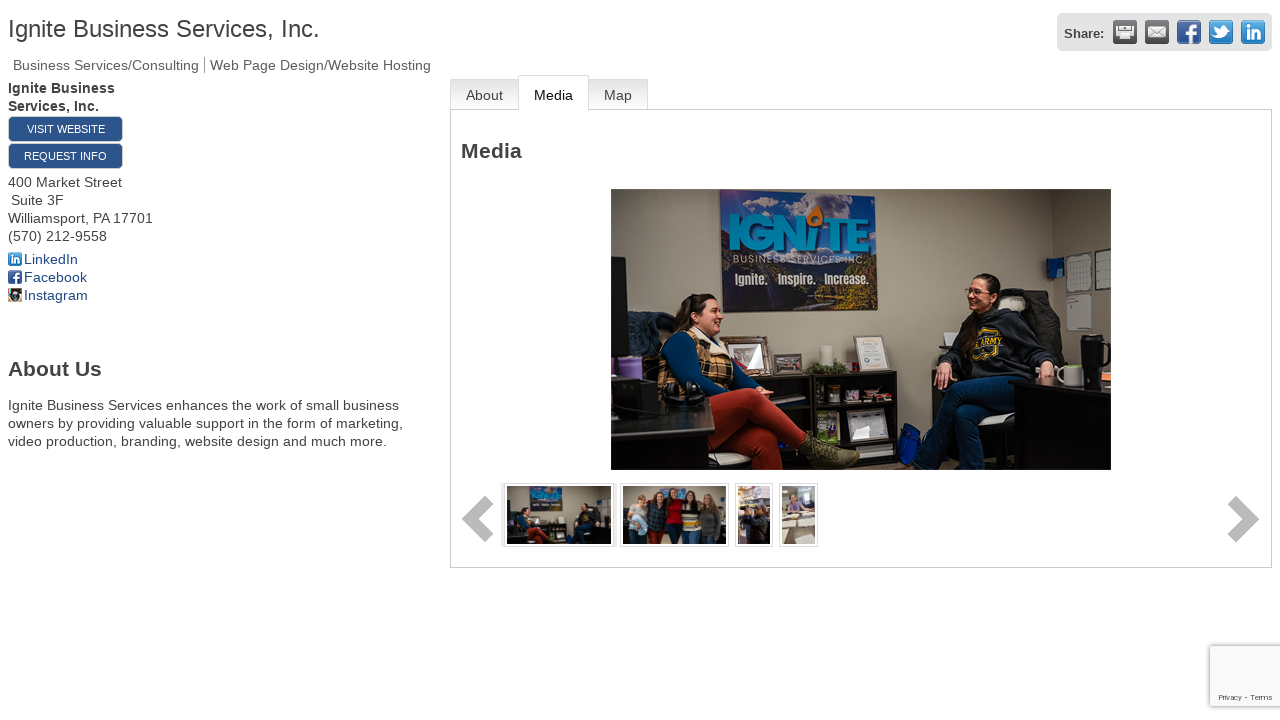

--- FILE ---
content_type: text/html; charset=utf-8
request_url: https://api.wcoc.webworkinprogress.com/list/member/ignite-business-services-inc-23565
body_size: 6585
content:

<!DOCTYPE html>
<html>
<!--
Request for http://wcoc.webworkinprogress.com/events failed at 12:57 PM 1/21/2026
ERROR: COULDN'T REACH http://wcoc.webworkinprogress.com/events 
 DETAILS: System.Net.WebException: The remote name could not be resolved: 'wcoc.webworkinprogress.com'
   at System.Net.HttpWebRequest.GetResponse()
   at ChamberWeb.AppHelper.GetHtmlFromUrl(TemplateCacheItemDetails cacheItemDetails, String& html, Boolean& success, Int32 lifeOnDiskMinutes, Boolean loadFresh, Boolean& isFromFile) in D:\a\1\s\MicroNet.Web.Common\Helpers\AppHelper.cs:line 201 
 REQUEST HEADERS: x-localrequest=1
  User-Agent=Mozilla/5.0 (Windows NT 10.0; Win64; x64) AppleWebKit/537.36 (KHTML, like Gecko) Chrome/107.0.0.0 Safari/537.36
Request Headers:

-->
<head>
<!-- start injected HTML (CCID=3288) -->
<!-- page template: http://wcoc.webworkinprogress.com/events -->
<title>Ignite Business Services, Inc. | Business Services/Consulting | Web Page Design/Website Hosting</title>
<base href="http://www.williamsport.org/" />
<meta name="keywords" content="marketing websitedesign videoproduction bookkeeping graphicdesign photography socialmedia " />
<meta name="description" content="Ignite Business Services, Inc. | Business Services/Consulting" />
<link href="https://api.wcoc.webworkinprogress.com/integration/customerdefinedcss?_=jWknSA2" rel="stylesheet" type="text/css" />
<!-- link for rss not inserted -->
<link rel="canonical" href="https://business.williamsport.org/list/member/ignite-business-services-inc-23565" />
<!-- end injected HTML -->

    <script type="text/javascript" src="https://code.jquery.com/jquery-3.7.1.min.js"></script>
    <script type="text/javascript" src="https://code.jquery.com/ui/1.13.2/jquery-ui.min.js"></script>
    <script type="text/javascript" src="https://ajax.aspnetcdn.com/ajax/globalize/0.1.1/globalize.min.js"></script>
    <script type="text/javascript" src="https://ajax.aspnetcdn.com/ajax/globalize/0.1.1/cultures/globalize.culture.en-US.js"></script>
    <script type="text/javascript">
        var MNI = MNI || {};
        MNI.CurrentCulture = 'en-US';
        MNI.CultureDateFormat = 'M/d/yyyy';
        MNI.BaseUrl = 'https://api.wcoc.webworkinprogress.com';
        MNI.jQuery = jQuery.noConflict(true);
        MNI.Page = {
            Domain: 'api.wcoc.webworkinprogress.com',
            Context: 299,
            Category: null,
            Member: 23565,
            MemberPagePopup: true
        };
    </script>


    <script src="https://www.google.com/recaptcha/enterprise.js?render=6LfI_T8rAAAAAMkWHrLP_GfSf3tLy9tKa839wcWa" async defer></script>
    <script>

        const SITE_KEY = '6LfI_T8rAAAAAMkWHrLP_GfSf3tLy9tKa839wcWa';

        // Repeatedly check if grecaptcha has been loaded, and call the callback once it's available
        function waitForGrecaptcha(callback, retries = 10, interval = 1000) {
            if (typeof grecaptcha !== 'undefined' && grecaptcha.enterprise.execute) {
                callback();
            } else if (retries > 0) { 
                setTimeout(() => {
                    waitForGrecaptcha(callback, retries - 1, interval);
                }, interval);
            } else {
                console.error("grecaptcha is not available after multiple attempts");
            }
        }

        // Generates a reCAPTCHA v3 token using grecaptcha.enterprise and injects it into the given form.
        // If the token input doesn't exist, it creates one. Then it executes the callback with the token.
        function setReCaptchaToken(formElement, callback, action = 'submit') {
            grecaptcha.enterprise.ready(function () {
                grecaptcha.enterprise.execute(SITE_KEY, { action: action }).then(function (token) {

                    MNI.jQuery(function ($) {
                        let input = $(formElement).find("input[name='g-recaptcha-v3']");

                        if (input.length === 0) {
                            input = $('<input>', {
                                type: 'hidden',
                                name: 'g-recaptcha-v3',
                                value: token
                            });
                            $(formElement).append(input);
                        }
                        else
                            $(input).val(token);

                        if (typeof callback === 'function') callback(token);
                    })

                });
            });
        }

    </script>




<script src="https://api.wcoc.webworkinprogress.com/Content/bundles/MNI?v=34V3-w6z5bLW9Yl7pjO3C5tja0TdKeHFrpRQ0eCPbz81"></script>
    <link rel="stylesheet" href="https://code.jquery.com/ui/1.13.2/themes/base/jquery-ui.css" type="text/css" media="all" />

        <script type="text/javascript">
        MNI.Page.MemberFilter = 'list';
        MNI.jQuery(function ($) {
            MNI.Plugins.Tabs.Init('#mn-member-tab-content-container');
            MNI.Plugins.Tabs.InitExternal('#mn-content a.externalTab');

            $('#mn-directory-contactmember').click(function() {
                $('#mn-directory-contactform').submit();
            });

            $('.mn-directory-contactrep').click(function() {
                var id = $(this).attr('repid')
                $('#contactform-repid').val(id);
                $('#mn-directory-contactform').submit();
            });


            $('#mn-member-tab-content-container #media').one('mn-tab-active', function () {
                $('#mn-gallery').mediaSlider({
                    slideshow: false,
                    delay: window['MNI_Member_Gallery_Delay'],
                    rate: window['MNI_Member_Gallery_Rate']
                });
            });

            

            function loadMapsJS() {
                try {
                    var gmScriptElement = document.createElement("script");
                    gmScriptElement.type = "application/javascript";
                    gmScriptElement.src = "https://maps.googleapis.com/maps/api/js?v=3&key=AIzaSyAACLyaFddZFsbbsMCsSY4lq7g6N4ycArE";
                    document.body.appendChild(gmScriptElement);

                    var mniScriptElement = document.createElement("script");
                    mniScriptElement.type = "application/javascript";
                    mniScriptElement.src = "https://api.wcoc.webworkinprogress.com/Content/Script/MNI.MemberMap.js";
                    document.body.appendChild(mniScriptElement);
                } catch (err) {
                }
            }

            function runMapInit() {
                MNIMemberMap.AutoComplete.Init('#mn-search-keyword :input', { path: '/list/find' });
                MNIMemberMap.Map.Init(23565, {
                    mapSelector: '#mn-maps-container',
                    listSelector: '#mn-maps-list ul',
                    resultSelector: '#mn-maps-result',
                    submitSelector: '#mn-search-submit :button',
                    radiusSelector: '#mn-search-radius :input'
                });
            }

            function initMapASAP() {
                MNI.jQuery('.MNIdynamicMapControls').show();
                var checkIters = 0;
                var mapObjectExist = setInterval(function () {
                    if ((MNIMemberMap !== "undefined") && (typeof google !== "undefined")) {
                        clearInterval(mapObjectExist);
                        runMapInit();
                    } else {
                        checkIters++;
                        if (checkIters > 100) {
                            clearInterval(mapObjectExist);
                        }
                    }
                }, 100);
            }

            var mapLoaded = false;
            function initMapTab() {
                if (!mapLoaded) {
                                        
                                            var embedMapHtml = "<iframe frameborder='0' style='border:0' width='100%' height='100%' src = 'https://www.google.com/maps/embed/v1/place?key=AIzaSyAACLyaFddZFsbbsMCsSY4lq7g6N4ycArE&q=400+Market+Street+Williamsport+PA+17701'></iframe >";
                                            MNI.jQuery("#mn-maps-container").append(embedMapHtml);
                                        

                }
                mapLoaded = true;
            }

            MNI.jQuery('.MNIdynamicMapControls').hide();
            
                
                    $("#mn-tab-map").click(function () { MNI.jQuery('#mn-member-tab-content-container #map').one('mn-tab-active', initMapTab()); });
                


            var tabContainer = '#mn-member-tab-content-container';

            // Set the active tab to the URL hash, if one is present.
            var activeTab = $(window.location.hash, tabContainer);

                
                if (window.location.hash == "#map") {
                    MNI.jQuery('#mn-member-tab-content-container #map').one('mn-tab-active', initMapTab());
                }
                
            if (!activeTab.length)
                activeTab = $('.mn-tabs-content .mn-active', tabContainer);

            activeTab.eq(0).trigger('mn-tab-active');
            
        });
    </script>


<meta property='og:url' content='https://api.wcoc.webworkinprogress.com/list/member/ignite-business-services-inc-23565' />
<meta property='og:title' content='Ignite Business Services, Inc.' />
<meta property='og:description' content='Ignite Business Services enhances the work of small business owners by providing valuable support in the form of marketing, video production, branding, website design and much more. ' />
<meta property='og:image' content='https://chambermaster.blob.core.windows.net/images/chambers/3288/ChamberImages/logo/200x200/WLCC-SunLogo-trans.jpg' />


</head>
<body>
    <div id="mn-content" class="mn-content">
                   







    <div id="fb-root"></div>
    <script>(function(d, s, id) {
        var js, fjs = d.getElementsByTagName(s)[0];
        if (d.getElementById(id)) return;
        js = d.createElement(s); js.id = id;
        js.src = "//connect.facebook.net/en_US/all.js#xfbml=1";
        fjs.parentNode.insertBefore(js, fjs);
    }(document, 'script', 'facebook-jssdk'));</script>

<div id="mn-member-results-member" itemscope="itemscope" itemtype="http://schema.org/LocalBusiness" class="mn-module-content">
    <div id="mn-resultscontainer">
        
                <div id="mn-pagetitle" class="mn-member-title">
            <h1 itemprop="name">Ignite Business Services, Inc.</h1>
        </div>
                            <div class="mn-actions mn-actions-share">
                <ul class="mn-share mn-details-share">
                    <li class="mn-sharelabel">Share:</li>
                    <li class="mn-shareprint"><a href="https://api.wcoc.webworkinprogress.com/list/member/ignite-business-services-inc-23565?rendermode=print" title="Print this page" rel="nofollow" onclick="return!MNI.Window.Print(this)" target="_blank">&nbsp;</a></li>
                    <li class="mn-shareemail"><a href="javascript:MNI.Dialog.ContactFriend('member',23565)" title="Share by Email">&nbsp;</a></li>
                    <li class="mn-sharefacebook"><a href="https://www.facebook.com/sharer.php?u=https%3a%2f%2fapi.wcoc.webworkinprogress.com%2flist%2fmember%2fignite-business-services-inc-23565&amp;p[title]=Ignite+Business+Services%2c+Inc." title="Share on Facebook">&nbsp;</a></li>
                    <li class="mn-sharetwitter"><a href="https://www.twitter.com/share?url=https://api.wcoc.webworkinprogress.com/list/member/ignite-business-services-inc-23565&amp;text=Ignite+Business+Services%2c+Inc." title="Share on Twitter">&nbsp;</a></li>
                    <li class="mn-sharelinkedin"><a href="https://www.linkedin.com/shareArticle?mini=true&amp;url=https%3a%2f%2fapi.wcoc.webworkinprogress.com%2flist%2fmember%2fignite-business-services-inc-23565&amp;title=Ignite+Business+Services%2c+Inc." title="Share on LinkedIn">&nbsp;</a></li>
                </ul>
            </div>
                <div id="mn-member-facebooklike" class="fb-like" data-href="https://www.facebook.com/IgniteBusinessServicesInc" data-send="false" data-layout="button_count" data-width="130" data-show-faces="false" data-action="recommend"></div>
        <div class="mn-member-cat-container">
            <ul class="mn-member-cats">
                <li>Business Services/Consulting</li><li>Web Page Design/Website Hosting</li>
            </ul>
        </div>
        <div class="mn-clear"></div>
        <div class="mn-member-details">
            <div class="mn-member-sidebar">
                <div id="mn-member-general" class="mn-section">
                    <div class="mn-section-content">
						<div id="mn-member-name-nologo">Ignite Business Services, Inc.</div>
                        <div class="mn-memberinfo-block-actions">
                            <ul>
                                <li id="mn-memberinfo-block-website"><a itemprop="url" href="http://www.ignitepa.com" class="mn-print-url" onclick="MNI.Hit.MemberWebsite(23565)" title="Visit the website of Ignite Business Services, Inc." target="_self">Visit Website</a></li>
                                                                                                                        <li id="mn-memberinfo-block-requestinfo"><a id="mn-directory-contactmember" href="javascript:void(0)">Request Info</a></li>
                                                                                    </ul>
                        </div>
						<div itemprop="address" itemscope="itemscope" itemtype="http://schema.org/PostalAddress" class="mn-member-basicinfo">
							<div itemprop="streetAddress" class="mn-address1">400 Market Street</div>
<div class="mn-address2">Suite 3F</div>
<div itemprop="citystatezip" class="mn-citystatezip"><span itemprop="addressLocality" class="mn-cityspan">Williamsport</span><span class="mn-commaspan">, </span><span itemprop="addressRegion" class="mn-stspan">PA</span> <span itemprop="postalCode" class="mn-zipspan">17701</span></div>

							<div itemprop="telephone" class="mn-member-phone1">(570) 212-9558</div>
							<div itemprop="telephone" class="mn-member-phone2"></div>
                            						</div>
                        <div id="mn-memberinfo-block-socialnetworks">
                            <ul>
                                <li class="mn-social-linkedin"><a href="https://www.linkedin.com/company/ignite-business-services-inc/" class="mn-print-url" target="_blank" title="Visit Ignite Business Services, Inc. at LinkedIn">LinkedIn</a></li>
                                <li class="mn-social-facebook"><a href="https://www.facebook.com/IgniteBusinessServicesInc" class="mn-print-url" target="_blank" title="Visit Ignite Business Services, Inc. at Facebook">Facebook</a></li>
                                <li class="mn-social-instagram"><a href="https://www.instagram.com/ignitebusinessservicesinc/" class="mn-print-url" target="_blank" title="Visit Ignite Business Services, Inc. at Instagram">Instagram</a></li>
                            </ul>
                        </div>
                                        </div>
                </div>
                <div id="mn-member-about-teaser" class="mn-section">
                    <div class="mn-section-head">
                        <h2>About Us</h2>
                    </div>
                    <div class="mn-section-content">
                        <div itemprop="description" id="mn-about-teasertext">
                            Ignite Business Services enhances the work of small business owners by providing valuable support in the form of marketing, video production, branding, website design and much more. 
                        </div>
                    </div>
                </div>
            </div>
            <div id="mn-member-tab-content-container" class="">
                <div id="mn-member-tabnav">
                    <ul class="mn-tabs">
                        <li id="mn-tab-about"><a href="https://api.wcoc.webworkinprogress.com/list/member/ignite-business-services-inc-23565#about" rel="nofollow" class="">About</a></li>
                                                                <li id="mn-tab-media"><a href="https://api.wcoc.webworkinprogress.com/list/member/ignite-business-services-inc-23565#media" rel="nofollow" class="mn-active">Media</a></li>
                                                                                                        <li id="mn-tab-map"><a href="https://api.wcoc.webworkinprogress.com/list/member/ignite-business-services-inc-23565#map" rel="nofollow" class="">Map</a></li>
                    </ul>
                </div>
                <div class="mn-member-content">
                    <ul class="mn-tabs-content">
                        <li id="about" class="">
                            <div id="mn-member-aboutus" class="mn-section">
                                <div class="mn-section-head">
                                    <h2>About</h2>
                                </div>
                                <div class="mn-section-content">
                                    <p>
                                        Ignite Business Services enhances the work of small business owners by providing valuable support in the form of marketing, video production, branding, website design and much more. 
                                    </p>
                                </div>
                            </div>
                            <div class="mn-clear"></div>
                        </li>
                                                                <li id="media" class="mn-active">
                            <div id="mn-member-media" class="mn-section">
                                <div class="mn-section-head">
                                    <h2>Media</h2>
                                </div>
                                <div class="mn-section-content">
                                    <div id="mn-gallery" class="mn-gallery">
                                        <span><a href="https://chambermaster.blob.core.windows.net/images/customers/3288/members/23565/photos/GALLERY_MAIN/Anne_mariannecandid2small.png" title="Gallery Image Anne_mariannecandid2small.png"><img src="https://chambermaster.blob.core.windows.net/images/customers/3288/members/23565/photos/GALLERY_MAIN/Anne_mariannecandid2small.png" title="Gallery Image Anne_mariannecandid2small.png" alt="Gallery Image Anne_mariannecandid2small.png" /></a></span><span><a href="https://chambermaster.blob.core.windows.net/images/customers/3288/members/23565/photos/GALLERY_MAIN/staffgroup1.png" title="Gallery Image staffgroup1.png"><img src="https://chambermaster.blob.core.windows.net/images/customers/3288/members/23565/photos/GALLERY_MAIN/staffgroup1.png" title="Gallery Image staffgroup1.png" alt="Gallery Image staffgroup1.png" /></a></span><span><a href="https://chambermaster.blob.core.windows.net/images/customers/3288/members/23565/photos/GALLERY_MAIN/anne1.png" title="Gallery Image anne1.png"><img src="https://chambermaster.blob.core.windows.net/images/customers/3288/members/23565/photos/GALLERY_MAIN/anne1.png" title="Gallery Image anne1.png" alt="Gallery Image anne1.png" /></a></span><span><a href="https://chambermaster.blob.core.windows.net/images/customers/3288/members/23565/photos/GALLERY_MAIN/Untitled_design_(39).png" title="Gallery Image Untitled_design_(39).png"><img src="https://chambermaster.blob.core.windows.net/images/customers/3288/members/23565/photos/GALLERY_MAIN/Untitled_design_(39).png" title="Gallery Image Untitled_design_(39).png" alt="Gallery Image Untitled_design_(39).png" /></a></span>                                    </div>
                                </div>
                            </div>
                            <div class="mn-clear"></div>
                        </li>
                                                                                                        <li id="map" class="">
                                                    <div id="mn-member-map" class="mn-section">
                                <div class="mn-section-content">
                                        <div id="mn-search-keyword" class="mn-form-row MNIdynamicMapControls">
                                            <label>
                                                <span class="mn-form-name mn-whats-nearby">What's Nearby?</span>
                                                <span class="mn-form-field"><input class="mn-form-text mn-placeholder" name="q" title="Search" type="text" value="" /></span>
                                            </label>
                                        </div>
                                        <div id="mn-search-radius" class="mn-form-row MNIdynamicMapControls">
                                            <label>
                                                <span class="mn-form-name">Distance:</span>
                                                <span class="mn-form-field"><select id="radius" name="radius"><option value="5">5</option>
<option value="10">10</option>
<option value="15">15</option>
<option value="20">20</option>
<option value="25">25</option>
<option value="50">50</option>
</select></span>
                                                <span class="mn-form-units"><abbr title="miles">mi.</abbr></span>
                                            </label>
                                        </div>
                                        <div id="mn-search-submit" class="mn-actions MNIdynamicMapControls">
                                            <ul>
                                                <li class="mn-action-search"><input type="button" class="mn-button" title="Search" value="Search" /></li>
                                            </ul>
                                        </div>
                                        <div id="mn-maps-container"></div>
                                        <noscript>
                                            <div id="mn-maps-static">
                                                <img src="https://maps.googleapis.com/maps/api/staticmap?key=AIzaSyAACLyaFddZFsbbsMCsSY4lq7g6N4ycArE&amp;center=41.2416982,-77.0035117&amp;zoom=13&amp;size=485x400&amp;markers=icon:https://api.wcoc.webworkinprogress.com/Content/Images/map/greenpin.png%7C41.2416982,-77.0035117" alt="Map" />
                                            </div>
                                        </noscript>
                                        <div id="mn-maps-result"></div>
                                        <div id="mn-maps-list">
                                            <ul></ul>
                                            <div class="mn-clear"></div>
                                        </div>
                                </div>
                            </div>
                            <div class="mn-clear"></div>
                        </li>
                    </ul>
                </div>
            </div>
        </div>
        <div class="mn-clear"></div>
        <form id="mn-directory-contactform" action="https://api.wcoc.webworkinprogress.com/inforeq/contactmembers" method="post" target="_blank" style="display:none">
            <input type="hidden" name="targets" value="23565" />
            <input type="hidden" name="command" value="addSingleMember" />
            <input id="contactform-repid" type="hidden" name="repid" value="" />
        </form>
    </div>
</div>

        <div class="mn-clear"></div>
    </div>

</body>
</html>




--- FILE ---
content_type: text/html; charset=utf-8
request_url: https://www.google.com/recaptcha/enterprise/anchor?ar=1&k=6LfI_T8rAAAAAMkWHrLP_GfSf3tLy9tKa839wcWa&co=aHR0cHM6Ly9hcGkud2NvYy53ZWJ3b3JraW5wcm9ncmVzcy5jb206NDQz&hl=en&v=PoyoqOPhxBO7pBk68S4YbpHZ&size=invisible&anchor-ms=20000&execute-ms=30000&cb=kr6wrvnz5x7n
body_size: 48601
content:
<!DOCTYPE HTML><html dir="ltr" lang="en"><head><meta http-equiv="Content-Type" content="text/html; charset=UTF-8">
<meta http-equiv="X-UA-Compatible" content="IE=edge">
<title>reCAPTCHA</title>
<style type="text/css">
/* cyrillic-ext */
@font-face {
  font-family: 'Roboto';
  font-style: normal;
  font-weight: 400;
  font-stretch: 100%;
  src: url(//fonts.gstatic.com/s/roboto/v48/KFO7CnqEu92Fr1ME7kSn66aGLdTylUAMa3GUBHMdazTgWw.woff2) format('woff2');
  unicode-range: U+0460-052F, U+1C80-1C8A, U+20B4, U+2DE0-2DFF, U+A640-A69F, U+FE2E-FE2F;
}
/* cyrillic */
@font-face {
  font-family: 'Roboto';
  font-style: normal;
  font-weight: 400;
  font-stretch: 100%;
  src: url(//fonts.gstatic.com/s/roboto/v48/KFO7CnqEu92Fr1ME7kSn66aGLdTylUAMa3iUBHMdazTgWw.woff2) format('woff2');
  unicode-range: U+0301, U+0400-045F, U+0490-0491, U+04B0-04B1, U+2116;
}
/* greek-ext */
@font-face {
  font-family: 'Roboto';
  font-style: normal;
  font-weight: 400;
  font-stretch: 100%;
  src: url(//fonts.gstatic.com/s/roboto/v48/KFO7CnqEu92Fr1ME7kSn66aGLdTylUAMa3CUBHMdazTgWw.woff2) format('woff2');
  unicode-range: U+1F00-1FFF;
}
/* greek */
@font-face {
  font-family: 'Roboto';
  font-style: normal;
  font-weight: 400;
  font-stretch: 100%;
  src: url(//fonts.gstatic.com/s/roboto/v48/KFO7CnqEu92Fr1ME7kSn66aGLdTylUAMa3-UBHMdazTgWw.woff2) format('woff2');
  unicode-range: U+0370-0377, U+037A-037F, U+0384-038A, U+038C, U+038E-03A1, U+03A3-03FF;
}
/* math */
@font-face {
  font-family: 'Roboto';
  font-style: normal;
  font-weight: 400;
  font-stretch: 100%;
  src: url(//fonts.gstatic.com/s/roboto/v48/KFO7CnqEu92Fr1ME7kSn66aGLdTylUAMawCUBHMdazTgWw.woff2) format('woff2');
  unicode-range: U+0302-0303, U+0305, U+0307-0308, U+0310, U+0312, U+0315, U+031A, U+0326-0327, U+032C, U+032F-0330, U+0332-0333, U+0338, U+033A, U+0346, U+034D, U+0391-03A1, U+03A3-03A9, U+03B1-03C9, U+03D1, U+03D5-03D6, U+03F0-03F1, U+03F4-03F5, U+2016-2017, U+2034-2038, U+203C, U+2040, U+2043, U+2047, U+2050, U+2057, U+205F, U+2070-2071, U+2074-208E, U+2090-209C, U+20D0-20DC, U+20E1, U+20E5-20EF, U+2100-2112, U+2114-2115, U+2117-2121, U+2123-214F, U+2190, U+2192, U+2194-21AE, U+21B0-21E5, U+21F1-21F2, U+21F4-2211, U+2213-2214, U+2216-22FF, U+2308-230B, U+2310, U+2319, U+231C-2321, U+2336-237A, U+237C, U+2395, U+239B-23B7, U+23D0, U+23DC-23E1, U+2474-2475, U+25AF, U+25B3, U+25B7, U+25BD, U+25C1, U+25CA, U+25CC, U+25FB, U+266D-266F, U+27C0-27FF, U+2900-2AFF, U+2B0E-2B11, U+2B30-2B4C, U+2BFE, U+3030, U+FF5B, U+FF5D, U+1D400-1D7FF, U+1EE00-1EEFF;
}
/* symbols */
@font-face {
  font-family: 'Roboto';
  font-style: normal;
  font-weight: 400;
  font-stretch: 100%;
  src: url(//fonts.gstatic.com/s/roboto/v48/KFO7CnqEu92Fr1ME7kSn66aGLdTylUAMaxKUBHMdazTgWw.woff2) format('woff2');
  unicode-range: U+0001-000C, U+000E-001F, U+007F-009F, U+20DD-20E0, U+20E2-20E4, U+2150-218F, U+2190, U+2192, U+2194-2199, U+21AF, U+21E6-21F0, U+21F3, U+2218-2219, U+2299, U+22C4-22C6, U+2300-243F, U+2440-244A, U+2460-24FF, U+25A0-27BF, U+2800-28FF, U+2921-2922, U+2981, U+29BF, U+29EB, U+2B00-2BFF, U+4DC0-4DFF, U+FFF9-FFFB, U+10140-1018E, U+10190-1019C, U+101A0, U+101D0-101FD, U+102E0-102FB, U+10E60-10E7E, U+1D2C0-1D2D3, U+1D2E0-1D37F, U+1F000-1F0FF, U+1F100-1F1AD, U+1F1E6-1F1FF, U+1F30D-1F30F, U+1F315, U+1F31C, U+1F31E, U+1F320-1F32C, U+1F336, U+1F378, U+1F37D, U+1F382, U+1F393-1F39F, U+1F3A7-1F3A8, U+1F3AC-1F3AF, U+1F3C2, U+1F3C4-1F3C6, U+1F3CA-1F3CE, U+1F3D4-1F3E0, U+1F3ED, U+1F3F1-1F3F3, U+1F3F5-1F3F7, U+1F408, U+1F415, U+1F41F, U+1F426, U+1F43F, U+1F441-1F442, U+1F444, U+1F446-1F449, U+1F44C-1F44E, U+1F453, U+1F46A, U+1F47D, U+1F4A3, U+1F4B0, U+1F4B3, U+1F4B9, U+1F4BB, U+1F4BF, U+1F4C8-1F4CB, U+1F4D6, U+1F4DA, U+1F4DF, U+1F4E3-1F4E6, U+1F4EA-1F4ED, U+1F4F7, U+1F4F9-1F4FB, U+1F4FD-1F4FE, U+1F503, U+1F507-1F50B, U+1F50D, U+1F512-1F513, U+1F53E-1F54A, U+1F54F-1F5FA, U+1F610, U+1F650-1F67F, U+1F687, U+1F68D, U+1F691, U+1F694, U+1F698, U+1F6AD, U+1F6B2, U+1F6B9-1F6BA, U+1F6BC, U+1F6C6-1F6CF, U+1F6D3-1F6D7, U+1F6E0-1F6EA, U+1F6F0-1F6F3, U+1F6F7-1F6FC, U+1F700-1F7FF, U+1F800-1F80B, U+1F810-1F847, U+1F850-1F859, U+1F860-1F887, U+1F890-1F8AD, U+1F8B0-1F8BB, U+1F8C0-1F8C1, U+1F900-1F90B, U+1F93B, U+1F946, U+1F984, U+1F996, U+1F9E9, U+1FA00-1FA6F, U+1FA70-1FA7C, U+1FA80-1FA89, U+1FA8F-1FAC6, U+1FACE-1FADC, U+1FADF-1FAE9, U+1FAF0-1FAF8, U+1FB00-1FBFF;
}
/* vietnamese */
@font-face {
  font-family: 'Roboto';
  font-style: normal;
  font-weight: 400;
  font-stretch: 100%;
  src: url(//fonts.gstatic.com/s/roboto/v48/KFO7CnqEu92Fr1ME7kSn66aGLdTylUAMa3OUBHMdazTgWw.woff2) format('woff2');
  unicode-range: U+0102-0103, U+0110-0111, U+0128-0129, U+0168-0169, U+01A0-01A1, U+01AF-01B0, U+0300-0301, U+0303-0304, U+0308-0309, U+0323, U+0329, U+1EA0-1EF9, U+20AB;
}
/* latin-ext */
@font-face {
  font-family: 'Roboto';
  font-style: normal;
  font-weight: 400;
  font-stretch: 100%;
  src: url(//fonts.gstatic.com/s/roboto/v48/KFO7CnqEu92Fr1ME7kSn66aGLdTylUAMa3KUBHMdazTgWw.woff2) format('woff2');
  unicode-range: U+0100-02BA, U+02BD-02C5, U+02C7-02CC, U+02CE-02D7, U+02DD-02FF, U+0304, U+0308, U+0329, U+1D00-1DBF, U+1E00-1E9F, U+1EF2-1EFF, U+2020, U+20A0-20AB, U+20AD-20C0, U+2113, U+2C60-2C7F, U+A720-A7FF;
}
/* latin */
@font-face {
  font-family: 'Roboto';
  font-style: normal;
  font-weight: 400;
  font-stretch: 100%;
  src: url(//fonts.gstatic.com/s/roboto/v48/KFO7CnqEu92Fr1ME7kSn66aGLdTylUAMa3yUBHMdazQ.woff2) format('woff2');
  unicode-range: U+0000-00FF, U+0131, U+0152-0153, U+02BB-02BC, U+02C6, U+02DA, U+02DC, U+0304, U+0308, U+0329, U+2000-206F, U+20AC, U+2122, U+2191, U+2193, U+2212, U+2215, U+FEFF, U+FFFD;
}
/* cyrillic-ext */
@font-face {
  font-family: 'Roboto';
  font-style: normal;
  font-weight: 500;
  font-stretch: 100%;
  src: url(//fonts.gstatic.com/s/roboto/v48/KFO7CnqEu92Fr1ME7kSn66aGLdTylUAMa3GUBHMdazTgWw.woff2) format('woff2');
  unicode-range: U+0460-052F, U+1C80-1C8A, U+20B4, U+2DE0-2DFF, U+A640-A69F, U+FE2E-FE2F;
}
/* cyrillic */
@font-face {
  font-family: 'Roboto';
  font-style: normal;
  font-weight: 500;
  font-stretch: 100%;
  src: url(//fonts.gstatic.com/s/roboto/v48/KFO7CnqEu92Fr1ME7kSn66aGLdTylUAMa3iUBHMdazTgWw.woff2) format('woff2');
  unicode-range: U+0301, U+0400-045F, U+0490-0491, U+04B0-04B1, U+2116;
}
/* greek-ext */
@font-face {
  font-family: 'Roboto';
  font-style: normal;
  font-weight: 500;
  font-stretch: 100%;
  src: url(//fonts.gstatic.com/s/roboto/v48/KFO7CnqEu92Fr1ME7kSn66aGLdTylUAMa3CUBHMdazTgWw.woff2) format('woff2');
  unicode-range: U+1F00-1FFF;
}
/* greek */
@font-face {
  font-family: 'Roboto';
  font-style: normal;
  font-weight: 500;
  font-stretch: 100%;
  src: url(//fonts.gstatic.com/s/roboto/v48/KFO7CnqEu92Fr1ME7kSn66aGLdTylUAMa3-UBHMdazTgWw.woff2) format('woff2');
  unicode-range: U+0370-0377, U+037A-037F, U+0384-038A, U+038C, U+038E-03A1, U+03A3-03FF;
}
/* math */
@font-face {
  font-family: 'Roboto';
  font-style: normal;
  font-weight: 500;
  font-stretch: 100%;
  src: url(//fonts.gstatic.com/s/roboto/v48/KFO7CnqEu92Fr1ME7kSn66aGLdTylUAMawCUBHMdazTgWw.woff2) format('woff2');
  unicode-range: U+0302-0303, U+0305, U+0307-0308, U+0310, U+0312, U+0315, U+031A, U+0326-0327, U+032C, U+032F-0330, U+0332-0333, U+0338, U+033A, U+0346, U+034D, U+0391-03A1, U+03A3-03A9, U+03B1-03C9, U+03D1, U+03D5-03D6, U+03F0-03F1, U+03F4-03F5, U+2016-2017, U+2034-2038, U+203C, U+2040, U+2043, U+2047, U+2050, U+2057, U+205F, U+2070-2071, U+2074-208E, U+2090-209C, U+20D0-20DC, U+20E1, U+20E5-20EF, U+2100-2112, U+2114-2115, U+2117-2121, U+2123-214F, U+2190, U+2192, U+2194-21AE, U+21B0-21E5, U+21F1-21F2, U+21F4-2211, U+2213-2214, U+2216-22FF, U+2308-230B, U+2310, U+2319, U+231C-2321, U+2336-237A, U+237C, U+2395, U+239B-23B7, U+23D0, U+23DC-23E1, U+2474-2475, U+25AF, U+25B3, U+25B7, U+25BD, U+25C1, U+25CA, U+25CC, U+25FB, U+266D-266F, U+27C0-27FF, U+2900-2AFF, U+2B0E-2B11, U+2B30-2B4C, U+2BFE, U+3030, U+FF5B, U+FF5D, U+1D400-1D7FF, U+1EE00-1EEFF;
}
/* symbols */
@font-face {
  font-family: 'Roboto';
  font-style: normal;
  font-weight: 500;
  font-stretch: 100%;
  src: url(//fonts.gstatic.com/s/roboto/v48/KFO7CnqEu92Fr1ME7kSn66aGLdTylUAMaxKUBHMdazTgWw.woff2) format('woff2');
  unicode-range: U+0001-000C, U+000E-001F, U+007F-009F, U+20DD-20E0, U+20E2-20E4, U+2150-218F, U+2190, U+2192, U+2194-2199, U+21AF, U+21E6-21F0, U+21F3, U+2218-2219, U+2299, U+22C4-22C6, U+2300-243F, U+2440-244A, U+2460-24FF, U+25A0-27BF, U+2800-28FF, U+2921-2922, U+2981, U+29BF, U+29EB, U+2B00-2BFF, U+4DC0-4DFF, U+FFF9-FFFB, U+10140-1018E, U+10190-1019C, U+101A0, U+101D0-101FD, U+102E0-102FB, U+10E60-10E7E, U+1D2C0-1D2D3, U+1D2E0-1D37F, U+1F000-1F0FF, U+1F100-1F1AD, U+1F1E6-1F1FF, U+1F30D-1F30F, U+1F315, U+1F31C, U+1F31E, U+1F320-1F32C, U+1F336, U+1F378, U+1F37D, U+1F382, U+1F393-1F39F, U+1F3A7-1F3A8, U+1F3AC-1F3AF, U+1F3C2, U+1F3C4-1F3C6, U+1F3CA-1F3CE, U+1F3D4-1F3E0, U+1F3ED, U+1F3F1-1F3F3, U+1F3F5-1F3F7, U+1F408, U+1F415, U+1F41F, U+1F426, U+1F43F, U+1F441-1F442, U+1F444, U+1F446-1F449, U+1F44C-1F44E, U+1F453, U+1F46A, U+1F47D, U+1F4A3, U+1F4B0, U+1F4B3, U+1F4B9, U+1F4BB, U+1F4BF, U+1F4C8-1F4CB, U+1F4D6, U+1F4DA, U+1F4DF, U+1F4E3-1F4E6, U+1F4EA-1F4ED, U+1F4F7, U+1F4F9-1F4FB, U+1F4FD-1F4FE, U+1F503, U+1F507-1F50B, U+1F50D, U+1F512-1F513, U+1F53E-1F54A, U+1F54F-1F5FA, U+1F610, U+1F650-1F67F, U+1F687, U+1F68D, U+1F691, U+1F694, U+1F698, U+1F6AD, U+1F6B2, U+1F6B9-1F6BA, U+1F6BC, U+1F6C6-1F6CF, U+1F6D3-1F6D7, U+1F6E0-1F6EA, U+1F6F0-1F6F3, U+1F6F7-1F6FC, U+1F700-1F7FF, U+1F800-1F80B, U+1F810-1F847, U+1F850-1F859, U+1F860-1F887, U+1F890-1F8AD, U+1F8B0-1F8BB, U+1F8C0-1F8C1, U+1F900-1F90B, U+1F93B, U+1F946, U+1F984, U+1F996, U+1F9E9, U+1FA00-1FA6F, U+1FA70-1FA7C, U+1FA80-1FA89, U+1FA8F-1FAC6, U+1FACE-1FADC, U+1FADF-1FAE9, U+1FAF0-1FAF8, U+1FB00-1FBFF;
}
/* vietnamese */
@font-face {
  font-family: 'Roboto';
  font-style: normal;
  font-weight: 500;
  font-stretch: 100%;
  src: url(//fonts.gstatic.com/s/roboto/v48/KFO7CnqEu92Fr1ME7kSn66aGLdTylUAMa3OUBHMdazTgWw.woff2) format('woff2');
  unicode-range: U+0102-0103, U+0110-0111, U+0128-0129, U+0168-0169, U+01A0-01A1, U+01AF-01B0, U+0300-0301, U+0303-0304, U+0308-0309, U+0323, U+0329, U+1EA0-1EF9, U+20AB;
}
/* latin-ext */
@font-face {
  font-family: 'Roboto';
  font-style: normal;
  font-weight: 500;
  font-stretch: 100%;
  src: url(//fonts.gstatic.com/s/roboto/v48/KFO7CnqEu92Fr1ME7kSn66aGLdTylUAMa3KUBHMdazTgWw.woff2) format('woff2');
  unicode-range: U+0100-02BA, U+02BD-02C5, U+02C7-02CC, U+02CE-02D7, U+02DD-02FF, U+0304, U+0308, U+0329, U+1D00-1DBF, U+1E00-1E9F, U+1EF2-1EFF, U+2020, U+20A0-20AB, U+20AD-20C0, U+2113, U+2C60-2C7F, U+A720-A7FF;
}
/* latin */
@font-face {
  font-family: 'Roboto';
  font-style: normal;
  font-weight: 500;
  font-stretch: 100%;
  src: url(//fonts.gstatic.com/s/roboto/v48/KFO7CnqEu92Fr1ME7kSn66aGLdTylUAMa3yUBHMdazQ.woff2) format('woff2');
  unicode-range: U+0000-00FF, U+0131, U+0152-0153, U+02BB-02BC, U+02C6, U+02DA, U+02DC, U+0304, U+0308, U+0329, U+2000-206F, U+20AC, U+2122, U+2191, U+2193, U+2212, U+2215, U+FEFF, U+FFFD;
}
/* cyrillic-ext */
@font-face {
  font-family: 'Roboto';
  font-style: normal;
  font-weight: 900;
  font-stretch: 100%;
  src: url(//fonts.gstatic.com/s/roboto/v48/KFO7CnqEu92Fr1ME7kSn66aGLdTylUAMa3GUBHMdazTgWw.woff2) format('woff2');
  unicode-range: U+0460-052F, U+1C80-1C8A, U+20B4, U+2DE0-2DFF, U+A640-A69F, U+FE2E-FE2F;
}
/* cyrillic */
@font-face {
  font-family: 'Roboto';
  font-style: normal;
  font-weight: 900;
  font-stretch: 100%;
  src: url(//fonts.gstatic.com/s/roboto/v48/KFO7CnqEu92Fr1ME7kSn66aGLdTylUAMa3iUBHMdazTgWw.woff2) format('woff2');
  unicode-range: U+0301, U+0400-045F, U+0490-0491, U+04B0-04B1, U+2116;
}
/* greek-ext */
@font-face {
  font-family: 'Roboto';
  font-style: normal;
  font-weight: 900;
  font-stretch: 100%;
  src: url(//fonts.gstatic.com/s/roboto/v48/KFO7CnqEu92Fr1ME7kSn66aGLdTylUAMa3CUBHMdazTgWw.woff2) format('woff2');
  unicode-range: U+1F00-1FFF;
}
/* greek */
@font-face {
  font-family: 'Roboto';
  font-style: normal;
  font-weight: 900;
  font-stretch: 100%;
  src: url(//fonts.gstatic.com/s/roboto/v48/KFO7CnqEu92Fr1ME7kSn66aGLdTylUAMa3-UBHMdazTgWw.woff2) format('woff2');
  unicode-range: U+0370-0377, U+037A-037F, U+0384-038A, U+038C, U+038E-03A1, U+03A3-03FF;
}
/* math */
@font-face {
  font-family: 'Roboto';
  font-style: normal;
  font-weight: 900;
  font-stretch: 100%;
  src: url(//fonts.gstatic.com/s/roboto/v48/KFO7CnqEu92Fr1ME7kSn66aGLdTylUAMawCUBHMdazTgWw.woff2) format('woff2');
  unicode-range: U+0302-0303, U+0305, U+0307-0308, U+0310, U+0312, U+0315, U+031A, U+0326-0327, U+032C, U+032F-0330, U+0332-0333, U+0338, U+033A, U+0346, U+034D, U+0391-03A1, U+03A3-03A9, U+03B1-03C9, U+03D1, U+03D5-03D6, U+03F0-03F1, U+03F4-03F5, U+2016-2017, U+2034-2038, U+203C, U+2040, U+2043, U+2047, U+2050, U+2057, U+205F, U+2070-2071, U+2074-208E, U+2090-209C, U+20D0-20DC, U+20E1, U+20E5-20EF, U+2100-2112, U+2114-2115, U+2117-2121, U+2123-214F, U+2190, U+2192, U+2194-21AE, U+21B0-21E5, U+21F1-21F2, U+21F4-2211, U+2213-2214, U+2216-22FF, U+2308-230B, U+2310, U+2319, U+231C-2321, U+2336-237A, U+237C, U+2395, U+239B-23B7, U+23D0, U+23DC-23E1, U+2474-2475, U+25AF, U+25B3, U+25B7, U+25BD, U+25C1, U+25CA, U+25CC, U+25FB, U+266D-266F, U+27C0-27FF, U+2900-2AFF, U+2B0E-2B11, U+2B30-2B4C, U+2BFE, U+3030, U+FF5B, U+FF5D, U+1D400-1D7FF, U+1EE00-1EEFF;
}
/* symbols */
@font-face {
  font-family: 'Roboto';
  font-style: normal;
  font-weight: 900;
  font-stretch: 100%;
  src: url(//fonts.gstatic.com/s/roboto/v48/KFO7CnqEu92Fr1ME7kSn66aGLdTylUAMaxKUBHMdazTgWw.woff2) format('woff2');
  unicode-range: U+0001-000C, U+000E-001F, U+007F-009F, U+20DD-20E0, U+20E2-20E4, U+2150-218F, U+2190, U+2192, U+2194-2199, U+21AF, U+21E6-21F0, U+21F3, U+2218-2219, U+2299, U+22C4-22C6, U+2300-243F, U+2440-244A, U+2460-24FF, U+25A0-27BF, U+2800-28FF, U+2921-2922, U+2981, U+29BF, U+29EB, U+2B00-2BFF, U+4DC0-4DFF, U+FFF9-FFFB, U+10140-1018E, U+10190-1019C, U+101A0, U+101D0-101FD, U+102E0-102FB, U+10E60-10E7E, U+1D2C0-1D2D3, U+1D2E0-1D37F, U+1F000-1F0FF, U+1F100-1F1AD, U+1F1E6-1F1FF, U+1F30D-1F30F, U+1F315, U+1F31C, U+1F31E, U+1F320-1F32C, U+1F336, U+1F378, U+1F37D, U+1F382, U+1F393-1F39F, U+1F3A7-1F3A8, U+1F3AC-1F3AF, U+1F3C2, U+1F3C4-1F3C6, U+1F3CA-1F3CE, U+1F3D4-1F3E0, U+1F3ED, U+1F3F1-1F3F3, U+1F3F5-1F3F7, U+1F408, U+1F415, U+1F41F, U+1F426, U+1F43F, U+1F441-1F442, U+1F444, U+1F446-1F449, U+1F44C-1F44E, U+1F453, U+1F46A, U+1F47D, U+1F4A3, U+1F4B0, U+1F4B3, U+1F4B9, U+1F4BB, U+1F4BF, U+1F4C8-1F4CB, U+1F4D6, U+1F4DA, U+1F4DF, U+1F4E3-1F4E6, U+1F4EA-1F4ED, U+1F4F7, U+1F4F9-1F4FB, U+1F4FD-1F4FE, U+1F503, U+1F507-1F50B, U+1F50D, U+1F512-1F513, U+1F53E-1F54A, U+1F54F-1F5FA, U+1F610, U+1F650-1F67F, U+1F687, U+1F68D, U+1F691, U+1F694, U+1F698, U+1F6AD, U+1F6B2, U+1F6B9-1F6BA, U+1F6BC, U+1F6C6-1F6CF, U+1F6D3-1F6D7, U+1F6E0-1F6EA, U+1F6F0-1F6F3, U+1F6F7-1F6FC, U+1F700-1F7FF, U+1F800-1F80B, U+1F810-1F847, U+1F850-1F859, U+1F860-1F887, U+1F890-1F8AD, U+1F8B0-1F8BB, U+1F8C0-1F8C1, U+1F900-1F90B, U+1F93B, U+1F946, U+1F984, U+1F996, U+1F9E9, U+1FA00-1FA6F, U+1FA70-1FA7C, U+1FA80-1FA89, U+1FA8F-1FAC6, U+1FACE-1FADC, U+1FADF-1FAE9, U+1FAF0-1FAF8, U+1FB00-1FBFF;
}
/* vietnamese */
@font-face {
  font-family: 'Roboto';
  font-style: normal;
  font-weight: 900;
  font-stretch: 100%;
  src: url(//fonts.gstatic.com/s/roboto/v48/KFO7CnqEu92Fr1ME7kSn66aGLdTylUAMa3OUBHMdazTgWw.woff2) format('woff2');
  unicode-range: U+0102-0103, U+0110-0111, U+0128-0129, U+0168-0169, U+01A0-01A1, U+01AF-01B0, U+0300-0301, U+0303-0304, U+0308-0309, U+0323, U+0329, U+1EA0-1EF9, U+20AB;
}
/* latin-ext */
@font-face {
  font-family: 'Roboto';
  font-style: normal;
  font-weight: 900;
  font-stretch: 100%;
  src: url(//fonts.gstatic.com/s/roboto/v48/KFO7CnqEu92Fr1ME7kSn66aGLdTylUAMa3KUBHMdazTgWw.woff2) format('woff2');
  unicode-range: U+0100-02BA, U+02BD-02C5, U+02C7-02CC, U+02CE-02D7, U+02DD-02FF, U+0304, U+0308, U+0329, U+1D00-1DBF, U+1E00-1E9F, U+1EF2-1EFF, U+2020, U+20A0-20AB, U+20AD-20C0, U+2113, U+2C60-2C7F, U+A720-A7FF;
}
/* latin */
@font-face {
  font-family: 'Roboto';
  font-style: normal;
  font-weight: 900;
  font-stretch: 100%;
  src: url(//fonts.gstatic.com/s/roboto/v48/KFO7CnqEu92Fr1ME7kSn66aGLdTylUAMa3yUBHMdazQ.woff2) format('woff2');
  unicode-range: U+0000-00FF, U+0131, U+0152-0153, U+02BB-02BC, U+02C6, U+02DA, U+02DC, U+0304, U+0308, U+0329, U+2000-206F, U+20AC, U+2122, U+2191, U+2193, U+2212, U+2215, U+FEFF, U+FFFD;
}

</style>
<link rel="stylesheet" type="text/css" href="https://www.gstatic.com/recaptcha/releases/PoyoqOPhxBO7pBk68S4YbpHZ/styles__ltr.css">
<script nonce="5HhX16W5DobPkUcbLRHrQw" type="text/javascript">window['__recaptcha_api'] = 'https://www.google.com/recaptcha/enterprise/';</script>
<script type="text/javascript" src="https://www.gstatic.com/recaptcha/releases/PoyoqOPhxBO7pBk68S4YbpHZ/recaptcha__en.js" nonce="5HhX16W5DobPkUcbLRHrQw">
      
    </script></head>
<body><div id="rc-anchor-alert" class="rc-anchor-alert"></div>
<input type="hidden" id="recaptcha-token" value="[base64]">
<script type="text/javascript" nonce="5HhX16W5DobPkUcbLRHrQw">
      recaptcha.anchor.Main.init("[\x22ainput\x22,[\x22bgdata\x22,\x22\x22,\[base64]/[base64]/[base64]/[base64]/[base64]/UltsKytdPUU6KEU8MjA0OD9SW2wrK109RT4+NnwxOTI6KChFJjY0NTEyKT09NTUyOTYmJk0rMTxjLmxlbmd0aCYmKGMuY2hhckNvZGVBdChNKzEpJjY0NTEyKT09NTYzMjA/[base64]/[base64]/[base64]/[base64]/[base64]/[base64]/[base64]\x22,\[base64]\x22,\x22w4zCisOgbMOlHQPDr2lGwo/CssKeY2RWw7/CiHYHw7LCqEbDp8KcwoAJKcKHwrBYT8OIBgnDoxV0woVAw7MVwrHCgj/[base64]/Ci8K1ODJVXsK+MiHCn3XClk1oQQQdw67Cp8KtwofCg3PDt8OrwpImKMK/w73CmmbCoMKPYcK3w4EGFsK+wovDo17DnjbCisK8wr/CgQXDosKLQ8O4w6fCt28oFsK5wqF/YsOIZC9ke8Kmw6olwp9Ew73Dm0QuwobDkkdVd3cuFsKxDg8eCFTDgHZMXy9CJCcYXiXDlQHDmxHCjBLCpMKgOyPDmD3Do0N7w5HDkQ82woc/[base64]/DlxrDmsOCwojDo8Odw6LDri7Dox8Aw4HCtQbDh30Zw7TCnMK8U8KJw5LDtcOSw58ewqlyw4/Cm3sKw5dSw7NRZcKBwozDkcO8OMKTwoDCkxnCjsKZwovCiMK+TmrCo8Onw5cEw5Z6w7E5w5Y6w5TDsVnCkcKUw5zDj8Kaw6rDgcONw5d5wrnDhBnDlm4WwpvDgTHCjMOsBB9PdjPDoFPCgCpVLF94w6/Cp8KlwqLDssKtAMOrKhECw6NTwodmw6XDtcKrw7NxSsORRW81DcOtw6IJw7gKYQVHw6g8WcOOw7YbwpLCk8KAw45owqPDgsOpWMO8HsKsGsKow7bDscO6wpURTCIlW0IlIsKYwpHDmcOwwqHCqMOZw75swpJOFEINVwTDjBlFw64EJsOHwqPCqhDDh8K/cD/[base64]/CrHsCOsOcZcOZwoXCiXIPIsKEMcOfw55pd8O5EjQ8Uy7CpwQPw5zDhcKHw6smwqInIXxDOTHDnGzDksK7w782VTJbwpfDpQnDnARBaFcWfMOowo9kCwpoKMO5w7TDjsOzDcKowrtYOF5DLcO1w75vNsKiw7fDqMOwX8O1agQlwq/DhFfDpsO9ZgTCk8OJEkV3w6bDjXvDjG/DlVEvw4BFwqAMw4d1wprCjyDChAHDpCJ9w5cTw4gEw6vDgMK9wpPCscOVNmzDicOxbB0Hw4N3wpZJwp1+w5MnDHVjw4nDhMOnw7PCs8K0wr1bWGNewqplXX/CsMOcwq/ChcK/wo4sw7ktK1NhIy9eRVJ7w5Fmwq/Cq8Kkw5TCqDDDnMKew7PDu1BHw6hAw6Jcw7nDlCzDqcKaw4TCl8OKw5rCkygXacKib8K1w5FzecKRwobDucOmEMOaYMK4wo/Cgn8Kw5Fcw5PDiMKpEMODLkXCkMOdwrxvw73DtsOvw7fDglQiwqLDrMKvw4QBwrjCuHtOwrZcKsOhwofDqcK0FxLDn8OuwqVbacOaU8OGwrTDtEHDvyAdwq/DnlRrw5tBOcK+w6UEH8K4QMOVI2JKw7xEYsOhccO0F8Klc8K9eMKlWSFmwqV3wrDCtcOtwrrChcOvJcOKY8KzZsKgwpfDvzUsI8OjFMKSNcKDwqggw5rDgFXCpQFwwrNzdXHDrVR+Bk3CsMK+w4Nawr8kN8K4NsKhwpzDs8KLAgTDhMOReMOUAyEwMcOZNXx/[base64]/DiS3CuzgcSX9+cXAOwrZhQMOKwrB3w6FwwqfDrhPDsStJASFZw5DCkcKJfwYjwo/DgsKPw4TDocOiAjTCuMKncRDCq2/[base64]/DkMKTw4V4U3DClcKvwpjDn2vDqUPDtlQPw7/CrsKEc8ObVcKAYEXCrsOzU8OPwq/[base64]/[base64]/CncObw6RMwrPDim7CrHV4w4zCpVQTwr4AZAMHVl7CtcKJw5nCgsKKw5wUQXLDrQUNwrVFNMOWa8O/wr/[base64]/CvHpWccOWwozCqsO/[base64]/[base64]/[base64]/w4HDhFfDosKzeBoqdC7Dh8OvwqR/HD4Qw7rDowEtGsK3w4sOHcKhZBjDomzDklXCgURSKG3DqsOCwo0RNsOeE23Cg8OnFS5gwq7DhMObwpzDuGrDlVd3w4ExKMKuO8OOb2cewp7CpQjDh8OEdTzDqGkRw7XDvcK/wr4lKsO5KnXClsK0Gm3CsXJyRsODIMKHwq7DhcOAaMOfGMKWUXpSwqLDisKiwp3Dt8KlECfDo8OzwoxUJsKJw5bDrcK2w5d4RFbCrsK6BB40UAXDh8OZw73Ci8KzYxItasONEMOKwockwrIefF/DvsOswr5VwpfClH/DkWzDssKIE8KzYR05JcOdwoJiw6jDrjDDmMK0c8KAQEzDgsO/[base64]/wq9lM8OIw5MkwrMjGRbDt8KfIsOuwrprTQwfw4zCu8OKGgjDgcORw5fDuH3DrsKUGiI8wpNUw503McOBwrRhF2/CgxUjw4QZc8KnfWTDp2DCog3CrgNmP8KPKcKrW8OxO8OWQcKDw4kRDWR4MTTCmcOgfhnDvsKCwobDiBLCm8Ovw5dxXR/Dgk/CphVcw5cqd8KoZcKpwo9OThEEF8OEw6QjCMKaKEDDvx7CuT55VWw4TsKew7pcacKJw6Z5wqU2wqbCmAx6w51ZVEPDnMONUcOeGSPDvBBOI0/DtHTCgMK8UcOSEisKTivDpMOkwpbDtC7ClyQ6wrfCviHCi8Kqw6jDssOrL8Ocw4HDmMK/QRFwHcKJw4HDn2Ejw7bDhGHCs8KkbnzDs0trcUIww4jCvX7Dk8OlwqDDh34twq4nw5BEwpg/dmTDiQjDmcKZw5LDusKtZsKOU2hqThvDgcKPNRTDoEkjwobCtzRuwpI0FXR5XCENwofDucK5Gwl7wpzCtlAZwowBwpzChMOBVRfDkcO0wrfDk23DtTEHw5bCtMK7L8KBwovCtcOlw5MYwrp/[base64]/DisKmw5nCqno4wqTCmMOAHMKfV8OCHWPCk8OwbMObLCErw547wrXCu8O4H8OAHMKHwqvCpTzCjwolwqPCghPDtiJ8wpvCpwAWw6NYRW8/w7ocw4N1WFrDvTXCg8Khw4rCmGrCtMOgF8OUBlBBDcKUGcO4woLDqnDCo8O/IcOsESPChsO/wqXDlsKsKjXCssO8dMK9wpBMwpDDm8OowrfCh8O+bBrCgnHCk8KJw641wr7CsMKjEC8IAlF5wrnCr25zLiLCqFVrwpnDgcKjw7JdLcOww4JEwrZnwoI/ZQnCjMK1wpJPcMKVwqEHbsK6woRFwrrCi3tmFcOAwonDlMOKw4J2wpLDp1zDtlQZTTo3XFfDgMKIw5NffkEFw6jDusOHw6vChkfCvsO6QkNnwqrDpE0ENsKUwo/[base64]/Cp1nDhzfCkcKKWjPCjlMLW8Kow55lwqvCjBrDisKrC17DqhzCusOcBMKrMcKCwoPCkAYWw6U2w4wZLMKowphzworDpi/DqMKWF3LCmiwEQcOKMlTDjFc+NWVlRsKow7XCjsOXw5s6AgnCgcKOZ2BIw60yOHbDoFjCg8KwesKbScKyH8OnwqnDiFbDiULDosOSw5tUwotYKsOtw7vCozvDoRXDinPDoBLCly7DghnDuHw1AVHCoyEtUzhlPMKuYmXDu8OUwqbDosKSwpZFw5stw5LDm0/Cg2tEYcKPND8wbw3CpsOsE1nDjMKLwrHCphJROh/[base64]/[base64]/DpxdwWMKHw5AxamBlLiQZwphTw6A8VXs1wpLDgMO9TlrDpDsCZ8O1cRjDisK/Y8OHwqQrH0PDm8KyVWvDqsKIK0BhecO5RcOGIcOrw4zCnMOMwohpcsObXMO6w5olaEvDncKvLETCkwQVwqM8w7YZS37CpxsgwoQMcTjDqSXCh8Kew7Ebw6VYBMK/EsKnC8OtbMKBw5PDqsOvw77CjmIdw4ArEl1AcyodG8K6QsKJa8KxYsOMOiofwroSwrHDtsKZOsOjYsKUwq5YOcKVwqAnwpjDicOmwpQLwrojwrTDtUEmHR3DkMOyW8KawqLCusK3C8K8QMOnBGrDj8KZw57CoBknwo7DhMKVG8OKw44WJMOQw4zDvgBlO0M9wpg/U0zDsHlCw5zCpcKMwp4hwoXDtcOSwrXCusKeDkzCtXDClCfDqMK7w7ZsXsKdHMKLwoRnITDDlXHDjVYywqYfPxnChMK4w6TDixALLDxCwrZvw7hgw5daDGjDnk7DmHFRwoRCw6Yvw6F3w7jDulXDr8OxwqXDl8KYWXoSw5zDnErDl8KTwr/[base64]/DhgfCmSQ4LzzDosOqwp80woZPf8KawoDDksODwo7DqcOIw7bChcK4JMODwrvCgyHDpsKrw6MOLsO3OA5vwpzCrMKuw6bClDjCnUF6w77Cp0g5wqEZw6zDgsO8aCrCnsKVw48IwqTCpmoLcyTCiEvDncOxw67CqcKZJcKrw5xMBcOZwr3Cn8OzGSXDlGjDrnQQwpHDjD/CoMKKLAxrFGnCtMOaZsKccg3Cny/ChcO8wpwUw7rChSbDkFNZw6fDi1zCuCzDoMONS8KfwpLDrHwYPzPDpWcDG8O0YMOMTWQXAmvDkgkaYnLCnD0sw5xXwo3CtcOeaMOpw5rCp8OmwprCsFZfMsOsaEHCq0QTw7jCmsO8VkQDXcKNwpMVw5UCAgfDu8K1dsKDR1/CoELCosKmw5lUP1oAVU9Cw7pcwrhawrTDr8Kmw5nCvzXCsANTZcOEw6QANVzClsK3wo4ICHRAw7ogWMK7bCbCnxkuw7HDjRbCtU8AJ3ZWJRTDkiUVwpTDjsOFKTtUGMKww7lsbsKpwrfDjkIaPFcwaMOLVMKEwp/[base64]/[base64]/Dq2TCo8O+w6I0w6vDrcOFw5/DmcOIw49DXHcfZMKIZmFpw43Cj8ODKsOKJcOKAcK1w7TCvCEhJcK+bMOLwq0iw6bDsTfDlx/DucKiw53Ci2xfCMKSEUEtAiLCj8OHwpNUw43CssKDPVXCjSsVPMOKw5Ziw749woZbwozCu8K+R1XCoMKIw6XCsFDCgMKsGsOKwqpmwqXDrS7DrMOID8KlXwhPDMOGw5TDgF5WHMKjX8KQw7pYR8O6eQ0/IMKtOcOlw4rCgSJOGxgsw6/DhsOgM37Cq8OXwqDDvB3DoEnDh1LDqzcKw5vDqMKcw6PCtXQxIH4MwrBcY8OQwpocw6PCpADDpFXCvkhDXDfDpMKSw4rDv8O2aS7DgGTCnnvDvijCssKzTsK7VMOywoZpOsKMw5FNdMK9wrEoWsOnw5NdeHp9eV3CuMOiTjnChDrCtGfDkgfDsmxCLMOOSlcQw5/DicOxw4t+wpt5PMOeAhzDlyDCqMKqw5Ypa3rDisOmwpQccMOTwqPDuMK7KsOhw5HChwQZwp7DkUtTcsOpw5PCt8KFPcORDsOvw4kmUcOTw5pXaMOUw6DDkgXCmsOdI37Co8KfZsOSCcODw6jDkMOBQxjDhcOYwo3CicODc8KkwpjCucOBw5kowp0zCzY/w6ZCVHUMXi3Dqn3DgsOoMcK2UMO9w7k6KsOnNMKQw6QuwoHCs8K9wrPDjT3Dp8OqdMKmbGFyfELDpMKVI8KXw7vDvcK/w5Vtw6DCoE0fLGnDhjBYaQc+IGdCw4ADN8OTwq9ENhjCgC/DncOvwqlzwoUxIMKJPRLDtjMJLcKAbkAFw5LCrcKRNMKxVVpyw41eMGzCscOhai/DsxRuw6rChsKGw6s5woHCnMKXTsOyQ1HDpXXCvsOhw5nClm47wqzDl8O/wonDoxJiwpcJw78nV8OjDMK+wo3Co3Jhw7luwr/CtCJ2woDCjMKVBDfDj8OPCcO5KSAICWnCmAhewpzDvMK/ZMKTwpvDkcOUCwMAw75iwr4XU8O8OsKgQTsFJsOGX3gqw4ZXDcO+w7LCgFwJZcKJZMONMcKRw7IcwrUzworDhMOrwonCjQM0bjfCmsKMw4MSw5svNSnDi0HCtcOZEDXDosKawpXChcK/[base64]/[base64]/[base64]/Cl0R+wpbChTHCssKywqIzwpI+ZcO9IQdAwpjCmE7CuFnCqETDhlHCusKYD1hDw7cpw43CgTvCk8O3w40HwqRrIMOnw43DkcKawrLCsjwowqXDm8OtDhsqwq/CqCtaQREvw67CkU5JGkPCvx3CsWHCq8OZwq/DmknDr0vDkcKFenJRwrzDnsKsworDgcKOO8KQwqlzbArDnzMWwr7Ds10MccKSa8KZZR7Cp8OVNsOkXsKjwrZBw5rCkVTCqsKrecOkesOpwoAsLcOqw4xjwp/DjcOmcXQqV8KIw5d9csKIWkXCtsOWwphSS8OZw6rCnjDCix0hwpk5w7R/dcKhL8K6YA3ChkdcKMKKwq/[base64]/w5lrw6o5wqzDiyjCtxXDssK1PsOkwqZswpnDqsK2w7/DmjlcMcKsYsKnw57ChMKiAjFbemvCqSgmwqvDll8Cw7DCi0LCnUdxw5hsA2TCpMKpwoEiw7DCtRdsHMKeX8K/[base64]/CtsKlZFjDliI+wqViw6HChMOuwqRdWGTDqMKFORx2H1liwoPDj0dGw7PClsKqEMOqLnR9w64ZAsKxw67DiMOJwrDCp8OXH1t/WhVDPVpCwoHDr39gfsOSw5otwoBnfsKvPcK/NsKnw7LDqsKqBcOewrXChMOzw4c+w4gFw6oaU8KLaCZLwpbDpMOQwrDCucO8wprDmV3CvHPDksOhwqVZwpjCt8K4S8KcwqpSf8OkwqvClzM4KMKiwoU2wq48w4TDpMKPwpk9SMKPX8Olw53DtSLDiUvCkVkjXi0iCS3DhMKhGcKwL3pNKGzDkSpzLHIZw60VVnvDkXs/DgTChC9Mw49awoAjC8OAQMKJwq/Cp8KtHsK3w7I9CQhDVsKSwp/[base64]/CixTDh8OQwq4uPcOww79hOsK5MsKZw6c4wp3DlcKlYkrCu8Kvw67CisOEwr7CsMOZbD0Yw5Yaek3DsMKOwpnCrsODw7LCpMOHw5TCgzHDhRtpwrbDpsO/LhdHLxbCiwMswrrClsKvw5jDrS7CkMOow6xrw6bCmcKPw7piUMO/wqzChhfDkTDDjXp6SRjCsV5jfzMDw6Vkb8OIdBccWCnDusOYwoVRw6FUw5rDjVnDiyLDjsKdwqfDt8KZw5UvSsOQBMOwN253CcO8w4HChCNwH3/Dv8KkR3XCh8KMw7Iuw7nCjy/CvSvCmXrCswrCkMOiFcOhY8OLOsK9IcKxOCo5w58lw5BpScOFfsOLKAc/wpLCncKdwq7Dug9Bw48+w6XCgsKewrUudcOUw4bChzTClhnChMKzw61ObcKIwqISw6XDtcKcwp/[base64]/CucO0bMKLw4HDgMKJw61aQGvCoMKKw6vDvMKBBGjCqsOtw5/DvMOTKA7DpEEkwqVZYcKAw73DvHoYw7YPRMKmW2onBlU/wpHDlmwJCMOVRsKjKEgYamJBNMOGwrPDn8KBfcOVITxUXHfCqghLQRXCl8OAwr/Co2rCq3fCsMOKw6fCowDDiEHChcKWJsKqJsKfwofCs8OEJMKQYsOYw4TCkzfCinbCnFwVw6/[base64]/CglBBQjnCisOgIj5Pw4XCjsK3JD5cwonDr3PCsCtdARTCui8nIRzDvnLCpBcKQ1vCkcO/wq3CrhrCoG1UBcOlw70lCMOUwo8Vw5zCnsOtDw5ew77CnE/[base64]/CuMKaw6VTXzTDg8OWw6vCsMKNw4MhwoHDjcOew4zDol3DrcKqw7HDmj/Ci8K0w7bDtcO7HFjDjMKDGcOYwoZoRsKzX8OCEsKTH1kLwrQOccOaOFXDq2XDqXzCksONRBHChV7CsMOnworDhl7CocOkwrcVaGMmwqp/w6QZwpfCu8OFVcK7d8KcEgrCq8KOU8ODCT1Xwo7DssKXwqbDvcOdw7/DhMKlw5tEw5rCrcOsaMOVacO2w4YWw7AEwqwNU3LDvMOSNMOMw4RGwr53wrEYdiNGw6YZw7V6BMKOWUdtw6vCqMKqw5DCosKibRPCvQnCtR/[base64]/w77CksOPBDEOLMKtHhbDgyrClSDCjsKhUMKRw73CnsO0QwnDucK+w5k6fMKMw6PDqgfCh8KqNl7DrUXCqh3DnGnDmcOlw5xww7DDvwTDgl9GwocBw5sLMMK5U8Kdw4NqwqctwrrCq3DCrmdRw7vCpBTCjF/CjzMowrrCrMKLw4J4CBrDuyHDv8OlwpogwojDj8OXw5bDhHbCvcOZw6XDicOBw54+MDLCk23DniAOP2jDgnh5w5ggw5XDmSHCvWHDrsKAworCnH8yw4/[base64]/Dt8KqIHPCpcOCNMOnw6MRIH/[base64]/DtRjCu8OVwrLDs8KaLmTCvgoLwpLDmQEFw73CrsKTwoRfwo7Dhj5uaRzDi8Oow4loTcOkwqDDnwvDv8OycUvCn0Mxw77CicK/wqI3wpMdMMKDEn5RUcORw7sAYsKDbMOAwqPDpcOHw4HDuzdqI8KIY8KURAbCrURCwp0VwqoaW8K1wp7CjAPDuSZpY8KVZ8KbwrMbSmA+EgcnC8OHwpLCvj7DssKIwr/CgSIrHSM9aUtiwr8vw73DmntZwqnDoVLChn3Du8OhIsODDMKQwoJXfwnDjcKEAW3Ds8O/wrfDkxbDj38YwqXCrDQtw4XDk0PDj8Ogw6duwqvDpsO+w6JFwpsywoVUw4wNK8K+TsKDZ0nCu8KVIAdUfMKjwpQdw6PDk1XCnR9qwr/CicOcwpBcLsKHAXrDtcOVF8OSSC/CsFzDp8KUVChmBCLCgcOkRUrClMOmwo/DtDfCkDnDpcKcwq9fCjo9CcOaQX9Ww58uw51TUcKOw5UdT17Du8Ogw5bCs8K+Y8OBwptlGg/Di3PCgcK5RsOYw7jDhcOwwr3CusK9wrPCuVN4w4oJeWHCgQRRejHDpgTCt8Oiw6bDjnUvwpQpw5gRwp8dUsKSTsOQAnzDj8K1w65AOD5EOsOEGSI9a8KTwoUFR8OTIcKfWcKXdg/DpkNuO8Kzw6QawqbDrsKJw7bDucKddXwZwrBKF8OXwpfDjcKBMcKkCMKmw4ZFw7YWwqHDqlDDvMKFH2FFK1fCuT3Dj1ggayFmWWHCkAvDr0/Dm8OEVhQgesKswoHDnnzDsjfDo8KLwoPClcO+wrd3w7l7L2XCp0bCsSfCog7DtxrDmMO9EsOjCsKlw77DkTovUEfDusKIwr5MwrhCRTPDrD4/GlVvw7t5RC1Zw5U+wr/Dq8Oawop7WMKHw75aDkNKY2nDssKDFcOUe8O/egdBwq1+C8KwXHpDwppLwpVAw5XCvMOCw5kzMyTCu8OXwpfCilxCTEpiQsOWJEHDksOfwphnUMKZYnwWC8OwXcODwoM0BWE5XsORQWjDkh/ChsKKw6bCqsO4fsO6w4IOw7jDmMKaGSHClMKndMO7bQlSSMOfG27CskQzw7vDuCPDtm/Dq3/DmmTCrXtUwqPCvxLDrsO7Kg40KMKTwrpzw4I5woXDrDUiwrFDEcKmVxTCm8KXOcOdFmbCpRfDjhMON2sJDsOoaMOYw5xBwpkAEcK6w4fClnYrEA3DtsOkwo5fKcODGHzDlsOmwpjCjsKpw69JwpZYH3dbLVbCkhjCpGfDjnLCgMKeY8Ogd8O/BmjDssOsXDnDiFRMVkHDkcKuLMKywrkSKxcHaMOQYcKVwpEtTsKhw5vCh3gtFFnDrQV+woApwoLCt37DqStvw4phwoPClkXDrMKreMOew7zCjytVwpTDsntIVMKOT2o5w7VWw7oIw7NRwqtaYMOuPcKPecOGecOMbsOSw7DDumvCj1XDjMKhwq/[base64]/[base64]/DjMOleQ3Cs0rDqRsdYsOEw5wiwp9ZwoFtw5tAwrNxwph4AEsAwqZ9w64fWU/Cq8OZCcK5KsOaEcKOE8O9Z23DqywKw5JPZjjCnMOgdWIJRMKJVjHCqsOMZMOMwrbCvsO/[base64]/[base64]/[base64]/DoibCmQfDmMOJecKZwp/DnsKbBcKiw7HChcOqw4Inw79fDVTDvsKCFARJwo7ClcKXwrrDq8KowqRuwqzDm8OTwpkKw6fClMOZwrjCucKyRhcAFR3DhcK7LsKrezfCtiA0K3nCrgRxw77CiyzCgcKVwq0lwr5GZ0ZkI8Kiw5ApXGZUwrfDuB0uw5bDj8O1KiN/[base64]/w7IuP8K1w6sSXMOIw7PDocKjQcKEwphpwrVwwpHCj23CjizClcOWdcKgecKJwqvDpXl4UHd5wqHCmsOQQMOxw7AGd8OVITHDnMKUwpjCjzjCncKHw4nChsORE8KLKT5gPMK/PQhSwrlewo3CpxBiwo9Uw7YGQCPDqsKhw75jNMKAwpzCpThTWsORw5XDrWPCoywpw7IjwpwPDcKSc1Mzwo/Dm8OVPmYUw4VBw6HDsBlpw4HCmBY2Xg/CjTA+e8K/w4DCglh2BsODaXgnF8K6FQYMwoPCksKxExvDoMOZwo7DgiMGwpHDqcOIw60Vwq7Co8OTJ8OXMS1rwovCgyHDmwIMwoTCuSpPwoTDkMKbcUU4NsOcJglRVnbDoMKCTsKFwqvDi8OCdUwkwo5iBMOSYMOVCsOHXcOhEsOswqXDt8OaLkDCjQ0Tw7/Ct8KhdcKmw6N2w57DgMOUJDFGUcOQw5fCm8KCT04eCMOrwoNXwqHDqmrCqMOPwoFkbcKjTsO5OcKlwrjCsMORA2h2w6Arw6AnwrnCgFDCkMKvAMOgwqHDtyYCwrNFwqVowp9ywrDDonrDgy3Cv1N/w53CusOXwqXDjlHDrsORw6LDugvCohzCpgLDqcOFQEPCnh3Dp8KwwqDCm8K4K8KWRsKvPcOrHsO1w7nCusOXwpbCn3kjMSI1THYQScKLHcOAw6vDrcOowoxswqzDskwkOMKSUyNIIsOdfUhNw6M0wq46bMK/esOtOsKWdcOCAsKRw5AHSGLDssO0w7c+YcKtw5BWw7/ClFnCmMORw4LCn8KFw7TDhMOIw5IYw4lmY8OTw4RVeizDj8O5CsKww7MgwojConTCjsKLw7TDqTnCmcKJdxEZw6nDmUEBVGJYXzIXLQhQwo/Do1N+XMOAecKYIwU0PsKww73DgUlqdkHCtR1YYUAwF1/CsnvDkTnCiBnCm8OlBcOSf8K6EMKgYcO1TXsKaTt/ZMKaOnhYw5TDi8OsbsKnw7hqw7sVw7TDqsOSwowUwrzDoFbCnMOTD8KbwpZmeiojP3/CknAbGQzCilvDpm8Rw5ggw4HCrGcgXMK2TcOofcK3wpjDk3p9SFzCgMOAw4YWw6A5w47ClsKlwrZIbXoDAMKGeMKmwpFBw5pAwoEHWsO0w7hRwq5ww5pUw5/DqcKQLsOfAlBNw6DCrMORPMOWOkjCicOUw6fDosOowpsoR8K5wprCiwjDp8Kawo/DscO3R8OqwrnCs8OLHcKuw6rDmMO9d8OMwohNTsO3wpjClcK3YsOMMMKoHQ/DsFMow7xIw6PCgcKMEcKhw5PDl28ew6bCsMKaw49oPQbDmcOMa8KGw7XCrW/CukQkwps8woo4w71ZKyPCkHMmwojCj8K0M8KvIm/DgMKdw74wwqnDunBGwrNgMwjCpVbCgTZ4wpkjwplWw71zRVHChsK4w5EcTzdsTE8RU1svSsO1ZA4uwoBOwrHCjcOowphJEWNAwr9ECQhOwr/DiMOANkzCqHd0C8K9TVBXfsOcw5LDosOiwqJcBcKkd0IRM8KoWMOLwqsSUcK5SRfDp8KlwpTDi8OqMcOXFCbDv8K3wqTDvRnDjsOdw41/[base64]/woESb8ONw7PCm0/DhMO/w5oNw7/CsF7Dni0kKDDCsUsYfMKZMsO8A8O5dsOMFcO9VSDDlMKLIsONw5DDnsKlYsKDw5h1PXzCvHLDhD3Ck8Obw5AJC0jCuxXCkUtTwrNVw7FWw5BeYEgBwpwbDsO/w6t2wrt0On/Cn8OFw7DDnsOYwqUcYRvDkxIyAMKzb8Ofw64nwoTChsOKM8Ouw6nDqknDvgzCkmnCuU3DpcK1C37DmDFpMCfCn8OpwqHDtsK4wqHCmMOGwrLDnxdiRglnwrDDmxlGWHInGlUBXcONwrfChBwPw6jDrDBrwoFKSsKWLcOEwqXCocO/CSzDicKGJVw3wobDkcOLfyM+w4J0dcOzwpPDt8OwwrI0w4hiwpvCmcKLRcOtFWMUHcK1wrpNwozCmcK/QMOrw6bDt0rDisKtSMKEYcKjw64hwoTDlmthw7LDu8Okw6/DoGfCrsO5YsK8K1VqEG4OQxxLw7NaRcKUGMOiw4bChsOrw43DqXDDtcKsEzfChX7CpMKYwpUwMjkGwoFlw4UGw7nCo8OTw4zDj8OKeMOEJyQdw5Qowolbw49XwqrCnMOdLC/CnsK1TF/CljjDiQzDgMOnwpDCvsOdX8KNa8Odw5kVLMOSZcK8w4sjYlbDrWLDg8OTw5/Dh1Q2IcK2w6A+cGU1bxo1w7zCi1TDuVIEdAfCtFTCsMOzw67DvcOKw4/DrENowovDqnrDrsOkw67DhXtYwqhwLcOKw5HCrEYqwq/CsMKKw5xrwqDDoGnDr0DDt27CusO4wo/DvHnDgcKJf8ObayXDr8K5HcKYF314TcKnWcOtw6TDlcOzW8OdwqvCi8KPW8OQwqNZw7DDlsK0w4NsEyTCrMO6w45TYMOuJlXCrcO4CB/CkwMwKMORGWHDvCEWHsOfDMOndsOzTGMmVwEYw73DmE8DwpJPAcOmw4jCs8OSw7tdw6l0wonCo8KcK8Onw59xTFPCvMOCHsKAw4gwwpQywpXDn8K1wolIwozDhcK3wr50w6fCtsOswovChsK8w6VWP1/Dj8OkNcO4wrvCnwBlwrPDhXN9w7EKw4YfL8KXw6cdw7BDwq/[base64]/CrsO+woHDuMK+MHXCq0Yxe8Onw7bChi92Vj9WXX9ye8Oywqh5DhpYJl5pwoJsw6ggw6grM8Krwr49NMOHw5I9wrvCnsKnHlEsLj7DvCdFw4rCi8KLMXwDwqRsc8ORw4rCuATDhTsyw6lVEsOkO8KCCwTDmA/Dj8OOwoPDksKGXBs/Wml9wpIUw7kjw47DpcOCenPCoMKGw7lONTlIw6VBw4XCqMO4w7YvAsO4wpnDnmLDmSBcesKwwr9nUcK8WhPDm8OAwo0uwrzDi8KVHBbDosOsw4VZw70fwpvCrQ8QOsK/NQw0dh3CsMOuMUYow4PDv8KAYcKTw5LDqGlMIcKuacKWwqbDiFIKHljCjyFDRsKFEMKsw41wJhLCpMOeGAVNbAhrZB9ZHsOFGX/Dkx/DqF4JwrrCknE2w6tbwqTCrE/DkSxbJWTDp8OsZFHDhU8vw6jDtx7CmcOwfsKzNQRTw5bDsk3Cpx4FwqDDvMOwCsO0IsO1wqTDmcOoUFVLGGjCicOXRBfDpcKUTMK3Y8KVVwPCvXNhw4jDtH/CnnzDmgQAwoHDp8KFwpDDim5xWMO0w54KASBYwrx5w6IOAcOIw7ELwq4RIlN8wpFjZMKewoXDucO/w4xxDcKQwqTDn8OtwqcjCD3CjMKlTcK4WjLDgDhcwqfDrjTCtjdDw5bCqcKaCcKBKAjCq8KPw5Y9AsOQw5fDoA4/woUxZsOQT8Orw6TDq8OpNcKBwrUEC8OeMsO+E2xRwrHDohfCsjHDsTPDmnLCuDp4ZWoCVEZ1wqLDu8Ofwr1kXMKHYMKFwqTCgXzCpsK5wqIrBMOiJFB7w6QCw4UGBsOPJDElw5QsFMKDQsO5VzfCr2V8UMOgI3nCqW1HIsOGdcOrwpURNcOEUMOwSMO0w4F3fAELd3/[base64]/DlsKpfMOcw4IRw4PDp1HDlcO3DHQsC8O5LMKuB23Cq8OMNThcLMOBw4QNTmHCnwpSwoMWKMK7BCh0w5rCinfClcKmwpV7TMOMwq/CjioHwodhDcOMPgPDgwbChURWTijCisKDw7bDijVfOHkxIcOWw6AlwrMcw7LDqWUWHgDCjC/[base64]/CuSbDolvDtcOFwoMvLwPCtcKzTzF9wrIKwr0xw6zCgMKzVR1CwoHCoMKyw5A9T3nDrMOOw73CgQJDw6rDksO0GQFrZ8ODOMOow4vDvhLDlcKCwp/Cq8KAK8OuWsKTNsOmw7/CtkXDgGR3wpXCjGAXOj9/w6MDMl56wrPDiGLCqsKAFcOQXcOqX8O1wrrCu8KEbMOfwqbChMOiO8Kzw7DDlsOYEATDi3bDqFvDrElaXCNHw5XDrR3Dp8O5w6jCkMK2wqVfaMOQwrNIDB5nwptPw4tOwp7DkXYqwqjCrEoEB8O1w43CjsKJag/CgsK4MMKZX8OnN0oWUm/ChMKOe8K6wpRlw4HCnDoewoRjwo7ChMKSaT5TagxZwp/[base64]/Co8KHdx3DgicqwpTDusOAwq1Fwro2V8OPw5PDl8OtDmVKZB3CkiFTwrhHwpR9PcKsw5TDpcO0w4cbw58AZjsWd3DDksKFMwHCnMO7G8KDDj/CncKawpXDqcO+asKSwq8YHlVJwq/Dv8KfRlfCjcKhwoTCu8O8wp43FMKtf1gFPF0wJsOQaMKLQ8OLWSLCrz7Cu8ORw419GjzDr8OUwojDomNdCsOmwr0BwrFTwrc4w6TCl2M0HgjDiEfCsMOAGsO7w5pwwo7CucKpw4/Dt8OiU01MeivCl1sjworDow4nI8OgLcKsw6nDgMOwwrfDhMOCwoQ2fMOMwoDClsK6Z8KSw4ktZ8K7w5XCi8OPXcKVDS3CmBPDl8OMw4dBYFp0ecKWw4XCoMKawrNIw4Ntw7c2wpgkwoFSw6NsHsKAIXMTwozDn8OnwqTCocOCYjF3wr3CoMONwr9pViLDiMOpw6U/GsKbVB9eDsKQOGJKw69iFcOSMjB0V8KSwpp8GcOmQB3CnV42w4Qkwr7DvcO6w4jCgUvCr8K/JsK/wpvCv8K0ZW/DmMOhwoTDkznCrGAQw4zDiVxdw6dbPCjCo8KWw4bDmVXCgDbDgMKywqwcw4Mqw4kJw7sPwq3DgBQSK8OOYMOBw7PCoDlfwrxmw4MbM8K6wq3Diw/DhMKuOMKjbsKpwq3Dk1bDpjVjworClsO+w5MYwqtOw7/CqcOPSD/DmA95H07CuBvCrg/DsRVsP1jCnMKQNg5awqnCm1/DgsO8AMO1NFdyOcOvfMKJw63CklrCp8K5S8Ocw5PCpsKjw5NrYHrCksKrw5Rew4bDhMO7KMK/[base64]/wpNhwqEpw7bCscOmwqBoLsOvw5kRXAHDnsKxw7MXwqgLSsOjwpNyPMKnwpzComPDrWzCqcOKw5NfZG8cw6V4A8KLaXshwoAQCMKmwpfCo2dGKMKAXMOqWcKlF8KpCS7DlUHDjMKue8K7F0BxwoFZCwvDmMKHwrUdQ8KeD8KBw5PDnwPCpjLDhSREFMKwJcKOwo/DilHCnzhBaTvDgj47w6FTw5tKw4TCiGTDu8OtNDTDvcOxwrR+NcOowq7DsmjDvcK1wpUBwpdWScKFesOEN8KyOMKVNMOcLXjCllDDnsOzwqXDuX3Cox8ywps5cUbDvsK0wqrDscOlMmrDgBrDmcKjw6bDnkJEWsKqwphhw5/DgirDp8KIwqINwroXamvDjT4gdxPDlcOlRMOQBcKcwqrDozgwZcOKwqknw6rCny89YMORwoYmw4nDv8KAw69GwpcyYDxhwpt3FyrCl8O8woYTw6vCuRg+wpRAEAtOAwrChh0+worCv8KoNcK1YsOZQR/CmcK4w6rDtcKFw7RdwrV4ECPCphDClhFzwqXDrH4AC2TDt1FNWRh0w67DqcK/w7NRw7/Ci8OgJMO9GsO6CsKWOwpwwrXDnH/[base64]/Cp8OgEMKwcsKiw7VxTRgww5U9w6RHVzkXMA7CscKsRxDDkcKewrHCjBLCqcK1wqvCqTJIb0Eaw4PDisKyFTwGwqIYKg5/HTbCjFcCwpLCosOtPkE4Q3QMw67CvhfCiRzClcKFworDlShxw7Z2w7EKKcOWw6rDkktmwrgLGWl4w78ZL8OtFx7DpAFkw4gcw7zCm1ZPHyh3wo8sH8OWIlpcD8KoR8K/FkxRw6/DlcKQwpEyDEbCiSXClUzDtFliPRDCoxzCpcKSBMOewoITTzwRw7M2GgDCji1TUCMoDE5yIyMlwrpvw6ZBw4gYKcKDC8OiVxzCshJyEivDtcOcw5PDjMOdwpF8dcOoOW/[base64]/CiMKHw4QpDMOXw5VowpDDnTHDtsOffBDCnXB1aDDCg8OMWsKZw79Pw5bDlcOVw67Co8KKFsKawrtOw5zDpxXCo8ORw5DDnsKSwoYwwoBzdC5twp0RdcOKPMOcw7gDw7LCmsKJw6QRWGjCmsOYw4bCgjjDlcKfR8Obw7/DhcOQw4rDusKnwq3DhjAbeEweHMKsaXfDmXPCiHkCAXwVaMKBw4PDusKmbsKow5MxEMKAA8KiwqUNwpcOeMKJw5gPwpjCqQsHd0Y3wqHCm2PDv8KgG3fCv8Ktwr8EwpjCqRjDmhU/w5ZXXsKzwqUtwrk8K2PCvsKOw6wlwprCqTvCmF51GVPDisOiJzwAwqwIwpZcVhTDgR3DpMK4w7wEw4bDhWY1w511wpttACTCo8KuwpJbwqIowqlFw5dMw5Jkw6snbwMjwovCjCvDjMKuwojDilgmGsKIw5TDtMKqMHYZEivCjsK4ZS/Co8KvbcOtwqTCqBFjIMOhwpwlDMOMwodARcOJBMOGbU9rw7bCksOowoTDlnYzw7sGwozCrT/Cr8KGbQJHw7d9w5sZD2DDs8OFXmrCrWgtwqRFwqs6csO1VikMw4rCtcKpK8Kmw4lFw6hMWQwubxzDvF0UJMOpWDXDm8KVfcKcUwkjIsOGAsOqw7bDgD/[base64]/w5XDjsKXOQ7Dt0rCqHbDplzCscKqMFfDj28VX8KHw4xTFcKadMObw51BwpHDrWzCiQAxw4HDnMO/w4c3BcKwfW0APcOTFkXCjjPDgMOabj4xZsOHbCYYwoVveHXDhX8zNjTCkcOAwqkZR2bDvk/DnGrCuTMbwrcIw4DCgcK/w5rCrMK/w7nCok/ChcKrXlbCicOPMMKywpYmG8Kqd8ODw48Kw454M13DrDvDjnYNMMOQJkDCv0/[base64]/woXDm1xXw4DCjcOLw6cdKMKibMO+wqnCkGjCoCjDsC4IaMKNU1LCoz5zGMO2w51Ew6wIf8KfPSt6w7HDhBlFf19AwobCjMOEeCnCkcKMwp/DmcONwpUGNHZjwrTCgMKyw5gaD8OWw7zCrcKwMMK9wrbCncKwwq3Crm0PKsO4wrppw6B2EsKrwp3Cv8KmASrDncOrDD/CjMKDNDLDgcKcwqXCr3rDmArCrsKNwqFgw7zDmcOWc2DDnRrCnWTChsOVw7rDljHDjjYUw7wQfMO5Q8Oew7vDph3DiE7DvnzDti5oCnUxwqwUwq/Ciho8bsOONMO/w6VnZHEiw6sBalrDjjLDncO5w6zDkMKCwqUJwoxvw7VRcsOPwp4PwqrDlMKhw7QYwqzCtMKYWsO/UMOiHMOzKwsgwr9Gw70kDcKEwr99AQnChsOmJsOLPlXCnMOuwrnClTnDqMKLwqUIwq49w4Eww7LCjnYiIMKnLGVGAsOjw6dSDkUOwqPDmUzCuTNuwqHDkVXDlQ/CoQlHwqE9wrLDgjpTAkTCjV3CucOqwqxqw4M3RcOow5XDvXvDs8O5w5Fcw4vDr8Ojw7fCkgbDk8Kuwrs8ccOrYAPDt8OLw5tXNH9/w6QFS8O9wqLCpmbDjcOww6LCiRrCkMOnc07DgTDCpg7ChBVzDcKUZsK3PMOQU8KEw6tLQsKrb1RgwocPOsKAw5nDrxgMBHh4dlwkw7PDvcKzw48/dcOrOCAUdz5bRsKpZ3tPLxlhDA9dwqRoXsOQw4sVwqrCucO5wqx9eQZoJMKEw6RVw7nCqMOGTMKhWMOBw63Dl8KbLWBfwp/CvcOTf8KCM8KlwrLCusObw4RyUGo+dsORehVrYgAsw6TDr8KEdU43U3NSBMO5wpxXw6I8w5szwr8Ew63Ct0hqCsOQw78iUcO5wpnDpBQ2woHDq0fCv8KBdX3Cv8OmZTcFwqpaw4p6w5ZqB8Kvc8OXE13Dv8O7J8K4ZwAjCMOTwqI/w6dhEcO5OmJsw4LCgGQvBsKoN1rDlU3Cv8Kyw7bCkklyYcKbQcKCJgrDnsO1MybCp8OeUGrCicKUR2PDrcKjJQHDsQLDlxnCh0/Dkm7DpBovwrvDrMOXaMK+w4IRwqFPwqHDs8KuOXVNLwdVwrPDiMKOw5oowr7Cu27CuDIsOhDDkA\\u003d\\u003d\x22],null,[\x22conf\x22,null,\x226LfI_T8rAAAAAMkWHrLP_GfSf3tLy9tKa839wcWa\x22,0,null,null,null,1,[21,125,63,73,95,87,41,43,42,83,102,105,109,121],[1017145,275],0,null,null,null,null,0,null,0,null,700,1,null,0,\[base64]/76lBhnEnQkZnOKMAhnM8xEZ\x22,0,0,null,null,1,null,0,0,null,null,null,0],\x22https://api.wcoc.webworkinprogress.com:443\x22,null,[3,1,1],null,null,null,1,3600,[\x22https://www.google.com/intl/en/policies/privacy/\x22,\x22https://www.google.com/intl/en/policies/terms/\x22],\x22VGhzvXCmWJvMRJ4S0admkh1JCkzIgOQvWx6QrCUpfk4\\u003d\x22,1,0,null,1,1769025464496,0,0,[183,89,147,164],null,[38],\x22RC-LGo2PyofsEB8aw\x22,null,null,null,null,null,\x220dAFcWeA7YxzqsxYAyeoWz54WkH-AlkS82MgQBgRX_7eivYWvMWmLlsefvmX0UXkEgSAV67m5sWbfuXi8Oo7rdhlA-BPVrDHRooA\x22,1769108264158]");
    </script></body></html>